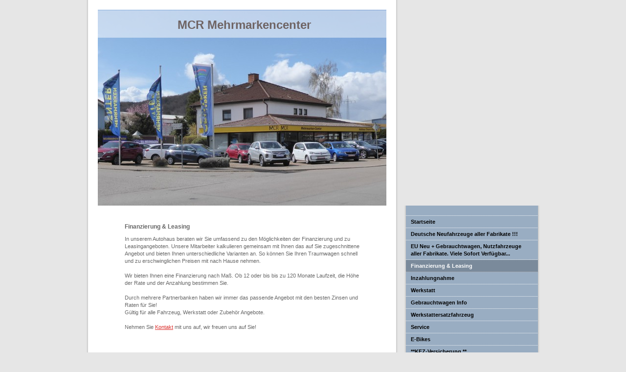

--- FILE ---
content_type: text/html; charset=UTF-8
request_url: https://www.neuwagencenteronline.de/finanzierung-leasing/
body_size: 6358
content:
<!DOCTYPE html>
<html lang="de"  ><head prefix="og: http://ogp.me/ns# fb: http://ogp.me/ns/fb# business: http://ogp.me/ns/business#">
    <meta http-equiv="Content-Type" content="text/html; charset=utf-8"/>
    <meta name="generator" content="IONOS MyWebsite"/>
        
    <link rel="dns-prefetch" href="//cdn.website-start.de/"/>
    <link rel="dns-prefetch" href="//108.mod.mywebsite-editor.com"/>
    <link rel="dns-prefetch" href="https://108.sb.mywebsite-editor.com/"/>
    <link rel="shortcut icon" href="//cdn.website-start.de/favicon.ico"/>
        <title>Neuwagencenteronline - Finanzierung &amp; Leasing</title>
    
    

<meta name="format-detection" content="telephone=no"/>
        <meta name="keywords" content="Auto, PKW, Neuwagen, Neufahrzeuge, Gebrauchtwagen, Gebrauchtfahrzeuge, EU, Landstuhl, Autokauf, Günstig, Werkstatt"/>
            <meta name="description" content="Verkauf von Neu und Gebrauchtfahrzeugen Eu-Fahrzeuge und Auto Reparatur"/>
            <meta name="robots" content="index,follow"/>
        <link href="https://www.neuwagencenteronline.de/s/style/layout.css?1707331255" rel="stylesheet" type="text/css"/>
    <link href="https://www.neuwagencenteronline.de/s/style/main.css?1707331255" rel="stylesheet" type="text/css"/>
    <link href="https://www.neuwagencenteronline.de/s/style/font.css?1707331255" rel="stylesheet" type="text/css"/>
    <link href="//cdn.website-start.de/app/cdn/min/group/web.css?1763478093678" rel="stylesheet" type="text/css"/>
<link href="//cdn.website-start.de/app/cdn/min/moduleserver/css/de_DE/common,counter,shoppingbasket?1763478093678" rel="stylesheet" type="text/css"/>
    <link href="https://108.sb.mywebsite-editor.com/app/logstate2-css.php?site=477121946&amp;t=1769243872" rel="stylesheet" type="text/css"/>

<script type="text/javascript">
    /* <![CDATA[ */
var stagingMode = '';
    /* ]]> */
</script>
<script src="https://108.sb.mywebsite-editor.com/app/logstate-js.php?site=477121946&amp;t=1769243872"></script>

    <link href="https://www.neuwagencenteronline.de/s/style/print.css?1763478093678" rel="stylesheet" media="print" type="text/css"/>
    <script type="text/javascript">
    /* <![CDATA[ */
    var systemurl = 'https://108.sb.mywebsite-editor.com/';
    var webPath = '/';
    var proxyName = '';
    var webServerName = 'www.neuwagencenteronline.de';
    var sslServerUrl = 'https://www.neuwagencenteronline.de';
    var nonSslServerUrl = 'http://www.neuwagencenteronline.de';
    var webserverProtocol = 'http://';
    var nghScriptsUrlPrefix = '//108.mod.mywebsite-editor.com';
    var sessionNamespace = 'DIY_SB';
    var jimdoData = {
        cdnUrl:  '//cdn.website-start.de/',
        messages: {
            lightBox: {
    image : 'Bild',
    of: 'von'
}

        },
        isTrial: 0,
        pageId: 919302515    };
    var script_basisID = "477121946";

    diy = window.diy || {};
    diy.web = diy.web || {};

        diy.web.jsBaseUrl = "//cdn.website-start.de/s/build/";

    diy.context = diy.context || {};
    diy.context.type = diy.context.type || 'web';
    /* ]]> */
</script>

<script type="text/javascript" src="//cdn.website-start.de/app/cdn/min/group/web.js?1763478093678" crossorigin="anonymous"></script><script type="text/javascript" src="//cdn.website-start.de/s/build/web.bundle.js?1763478093678" crossorigin="anonymous"></script><script src="//cdn.website-start.de/app/cdn/min/moduleserver/js/de_DE/common,counter,shoppingbasket?1763478093678"></script>
<script type="text/javascript" src="https://cdn.website-start.de/proxy/apps/static/resource/dependencies/"></script><script type="text/javascript">
                    if (typeof require !== 'undefined') {
                        require.config({
                            waitSeconds : 10,
                            baseUrl : 'https://cdn.website-start.de/proxy/apps/static/js/'
                        });
                    }
                </script><script type="text/javascript" src="//cdn.website-start.de/app/cdn/min/group/pfcsupport.js?1763478093678" crossorigin="anonymous"></script>    <meta property="og:type" content="business.business"/>
    <meta property="og:url" content="https://www.neuwagencenteronline.de/finanzierung-leasing/"/>
    <meta property="og:title" content="Neuwagencenteronline - Finanzierung &amp; Leasing"/>
            <meta property="og:description" content="Verkauf von Neu und Gebrauchtfahrzeugen Eu-Fahrzeuge und Auto Reparatur"/>
                <meta property="og:image" content="https://www.neuwagencenteronline.de/s/img/emotionheader.JPG"/>
        <meta property="business:contact_data:country_name" content="Deutschland"/>
    
    
    
    
    
    
    
    
</head>


<body class="body diyBgActive  cc-pagemode-default diy-market-de_DE" data-pageid="919302515" id="page-919302515">
    
    <div class="diyw">
        <div id="container">
	<div id="container_inner">

		<div id="header">

			
<style type="text/css" media="all">
.diyw div#emotion-header {
        max-width: 590px;
        max-height: 400px;
                background: #eeeeee;
    }

.diyw div#emotion-header-title-bg {
    left: 0%;
    top: 27%;
    width: 100%;
    height: 14%;

    background-color: #FFFFFF;
    opacity: 0.50;
    filter: alpha(opacity = 50);
    }
.diyw img#emotion-header-logo {
    left: 1.00%;
    top: 0.26%;
    background: transparent;
                border: 1px solid #CCCCCC;
        padding: 0px;
                display: none;
    }

.diyw div#emotion-header strong#emotion-header-title {
    left: 3%;
    top: 27%;
    color: #6F6464;
        font: normal bold 24px/120% 'Lucida Grande', 'Lucida Sans Unicode', sans-serif;
}

.diyw div#emotion-no-bg-container{
    max-height: 400px;
}

.diyw div#emotion-no-bg-container .emotion-no-bg-height {
    margin-top: 67.80%;
}
</style>
<div id="emotion-header" data-action="loadView" data-params="active" data-imagescount="1">
            <img src="https://www.neuwagencenteronline.de/s/img/emotionheader.JPG?1699704635.590px.400px" id="emotion-header-img" alt=""/>
            
        <div id="ehSlideshowPlaceholder">
            <div id="ehSlideShow">
                <div class="slide-container">
                                        <div style="background-color: #eeeeee">
                            <img src="https://www.neuwagencenteronline.de/s/img/emotionheader.JPG?1699704635.590px.400px" alt=""/>
                        </div>
                                    </div>
            </div>
        </div>


        <script type="text/javascript">
        //<![CDATA[
                diy.module.emotionHeader.slideShow.init({ slides: [{"url":"https:\/\/www.neuwagencenteronline.de\/s\/img\/emotionheader.JPG?1699704635.590px.400px","image_alt":"","bgColor":"#eeeeee"}] });
        //]]>
        </script>

    
            
        
            
                  	<div id="emotion-header-title-bg"></div>
    
            <strong id="emotion-header-title" style="text-align: center">MCR Mehrmarkencenter</strong>
                    <div class="notranslate">
                <svg xmlns="http://www.w3.org/2000/svg" version="1.1" id="emotion-header-title-svg" viewBox="0 0 590 400" preserveAspectRatio="xMinYMin meet"><text style="font-family:'Lucida Grande', 'Lucida Sans Unicode', sans-serif;font-size:24px;font-style:normal;font-weight:bold;fill:#6F6464;line-height:1.2em;"><tspan x="50%" style="text-anchor: middle" dy="0.95em">MCR Mehrmarkencenter</tspan></text></svg>
            </div>
            
    
    <script type="text/javascript">
    //<![CDATA[
    (function ($) {
        function enableSvgTitle() {
                        var titleSvg = $('svg#emotion-header-title-svg'),
                titleHtml = $('#emotion-header-title'),
                emoWidthAbs = 590,
                emoHeightAbs = 400,
                offsetParent,
                titlePosition,
                svgBoxWidth,
                svgBoxHeight;

                        if (titleSvg.length && titleHtml.length) {
                offsetParent = titleHtml.offsetParent();
                titlePosition = titleHtml.position();
                svgBoxWidth = titleHtml.width();
                svgBoxHeight = titleHtml.height();

                                titleSvg.get(0).setAttribute('viewBox', '0 0 ' + svgBoxWidth + ' ' + svgBoxHeight);
                titleSvg.css({
                   left: Math.roundTo(100 * titlePosition.left / offsetParent.width(), 3) + '%',
                   top: Math.roundTo(100 * titlePosition.top / offsetParent.height(), 3) + '%',
                   width: Math.roundTo(100 * svgBoxWidth / emoWidthAbs, 3) + '%',
                   height: Math.roundTo(100 * svgBoxHeight / emoHeightAbs, 3) + '%'
                });

                titleHtml.css('visibility','hidden');
                titleSvg.css('visibility','visible');
            }
        }

        
            var posFunc = function($, overrideSize) {
                var elems = [], containerWidth, containerHeight;
                                    elems.push({
                        selector: '#emotion-header-title',
                        overrideSize: true,
                        horPos: 51.32,
                        vertPos: 4.31                    });
                    lastTitleWidth = $('#emotion-header-title').width();
                                                elems.push({
                    selector: '#emotion-header-title-bg',
                    horPos: 0,
                    vertPos: 0.29                });
                                
                containerWidth = parseInt('590');
                containerHeight = parseInt('400');

                for (var i = 0; i < elems.length; ++i) {
                    var el = elems[i],
                        $el = $(el.selector),
                        pos = {
                            left: el.horPos,
                            top: el.vertPos
                        };
                    if (!$el.length) continue;
                    var anchorPos = $el.anchorPosition();
                    anchorPos.$container = $('#emotion-header');

                    if (overrideSize === true || el.overrideSize === true) {
                        anchorPos.setContainerSize(containerWidth, containerHeight);
                    } else {
                        anchorPos.setContainerSize(null, null);
                    }

                    var pxPos = anchorPos.fromAnchorPosition(pos),
                        pcPos = anchorPos.toPercentPosition(pxPos);

                    var elPos = {};
                    if (!isNaN(parseFloat(pcPos.top)) && isFinite(pcPos.top)) {
                        elPos.top = pcPos.top + '%';
                    }
                    if (!isNaN(parseFloat(pcPos.left)) && isFinite(pcPos.left)) {
                        elPos.left = pcPos.left + '%';
                    }
                    $el.css(elPos);
                }

                // switch to svg title
                enableSvgTitle();
            };

                        var $emotionImg = jQuery('#emotion-header-img');
            if ($emotionImg.length > 0) {
                // first position the element based on stored size
                posFunc(jQuery, true);

                // trigger reposition using the real size when the element is loaded
                var ehLoadEvTriggered = false;
                $emotionImg.one('load', function(){
                    posFunc(jQuery);
                    ehLoadEvTriggered = true;
                                        diy.module.emotionHeader.slideShow.start();
                                    }).each(function() {
                                        if(this.complete || typeof this.complete === 'undefined') {
                        jQuery(this).load();
                    }
                });

                                noLoadTriggeredTimeoutId = setTimeout(function() {
                    if (!ehLoadEvTriggered) {
                        posFunc(jQuery);
                    }
                    window.clearTimeout(noLoadTriggeredTimeoutId)
                }, 5000);//after 5 seconds
            } else {
                jQuery(function(){
                    posFunc(jQuery);
                });
            }

                        if (jQuery.isBrowser && jQuery.isBrowser.ie8) {
                var longTitleRepositionCalls = 0;
                longTitleRepositionInterval = setInterval(function() {
                    if (lastTitleWidth > 0 && lastTitleWidth != jQuery('#emotion-header-title').width()) {
                        posFunc(jQuery);
                    }
                    longTitleRepositionCalls++;
                    // try this for 5 seconds
                    if (longTitleRepositionCalls === 5) {
                        window.clearInterval(longTitleRepositionInterval);
                    }
                }, 1000);//each 1 second
            }

            }(jQuery));
    //]]>
    </script>

    </div>


		</div>

		<div id="content">
			<!-- content_start -->

			
        <div id="content_area">
        	<div id="content_start"></div>
        	
        
        <div id="matrix_1023788268" class="sortable-matrix" data-matrixId="1023788268"><div class="n module-type-header diyfeLiveArea "> <h2><span class="diyfeDecoration">Finanzierung &amp; Leasing</span></h2> </div><div class="n module-type-text diyfeLiveArea "> <p>In unserem Autohaus beraten wir Sie umfassend zu den Möglichkeiten der Finanzierung und zu Leasingangeboten. Unsere Mitarbeiter kalkulieren gemeinsam mit Ihnen das auf Sie zugeschnittene Angebot
und bieten Ihnen unterschiedliche Varianten an. So können Sie Ihren Traumwagen schnell und zu erschwinglichen Preisen mit nach Hause nehmen.</p>
<p> </p>
<p>Wir bieten Ihnen eine Finanzierung nach Maß. Ob 12 oder bis bis zu 120 Monate Laufzeit, die Höhe der Rate und der Anzahlung bestimmen Sie.</p>
<p> </p>
<p>Durch mehrere Partnerbanken haben wir immer das passende Angebot mit den besten Zinsen und Raten für Sie!</p>
<p>Gültig für alle Fahrzeug, Werkstatt oder Zubehör Angebote.</p>
<p> </p>
<p>Nehmen Sie <a href="https://www.neuwagencenteronline.de/kontakt/">Kontakt</a> mit uns auf, wir freuen uns auf Sie!</p> </div></div>
        
        
        </div>

			<!-- content_ende -->
		</div>

		<div id="sidebar">
			<div id="navigation">
				<div id="navigation_inner">
					<div id="mainNavWrapper" class="altcolor">

						<div class="webnavigation"><ul id="mainNav1" class="mainNav1"><li class="navTopItemGroup_1"><a data-page-id="919302510" href="https://www.neuwagencenteronline.de/" class="level_1"><span>Startseite</span></a></li><li class="navTopItemGroup_2"><a data-page-id="919302532" href="https://www.neuwagencenteronline.de/deutsche-neufahrzeuge-aller-fabrikate/" class="level_1"><span>Deutsche Neufahrzeuge aller Fabrikate !!!</span></a></li><li class="navTopItemGroup_3"><a data-page-id="919302511" href="https://www.neuwagencenteronline.de/eu-neu-gebrauchtwagen-nutzfahrzeuge-aller-fabrikate-viele-sofort-verfügbar/" class="level_1"><span>EU Neu + Gebrauchtwagen, Nutzfahrzeuge aller Fabrikate. Viele Sofort Verfügbar...</span></a></li><li class="navTopItemGroup_4"><a data-page-id="919302515" href="https://www.neuwagencenteronline.de/finanzierung-leasing/" class="current level_1"><span>Finanzierung &amp; Leasing</span></a></li><li class="navTopItemGroup_5"><a data-page-id="919302526" href="https://www.neuwagencenteronline.de/inzahlungnahme/" class="level_1"><span>Inzahlungnahme</span></a></li><li class="navTopItemGroup_6"><a data-page-id="919302513" href="https://www.neuwagencenteronline.de/werkstatt/" class="level_1"><span>Werkstatt</span></a></li><li class="navTopItemGroup_7"><a data-page-id="919302512" href="https://www.neuwagencenteronline.de/gebrauchtwagen-info/" class="level_1"><span>Gebrauchtwagen Info</span></a></li><li class="navTopItemGroup_8"><a data-page-id="919302527" href="https://www.neuwagencenteronline.de/werkstattersatzfahrzeug/" class="level_1"><span>Werkstattersatzfahrzeug</span></a></li><li class="navTopItemGroup_9"><a data-page-id="919302518" href="https://www.neuwagencenteronline.de/service/" class="level_1"><span>Service</span></a></li><li class="navTopItemGroup_10"><a data-page-id="919302514" href="https://www.neuwagencenteronline.de/e-bikes/" class="level_1"><span>E-Bikes</span></a></li><li class="navTopItemGroup_11"><a data-page-id="919302533" href="https://www.neuwagencenteronline.de/kfz-versicherung/" class="level_1"><span>**KFZ-Versicherung **</span></a></li><li class="navTopItemGroup_12"><a data-page-id="919302516" href="https://www.neuwagencenteronline.de/über-uns/" class="level_1"><span>Über uns</span></a></li><li class="navTopItemGroup_13"><a data-page-id="919302524" href="https://www.neuwagencenteronline.de/information/" class="level_1"><span>Information</span></a></li><li class="navTopItemGroup_14"><a data-page-id="919302517" href="https://www.neuwagencenteronline.de/kontakt/" class="level_1"><span>Kontakt</span></a></li></ul></div>

					</div>					
				</div>
			</div>

			<div id="sidebar_content">
				<div id="sidebar_content_inner">
					<div id="sidebar_content_wrapper" class="altcolor">

						<div id="matrix_1023788257" class="sortable-matrix" data-matrixId="1023788257"><div class="n module-type-header diyfeLiveArea "> <h1><span class="diyfeDecoration">Hier finden Sie uns</span></h1> </div><div class="n module-type-text diyfeLiveArea "> <p><strong>MCR-Mehrmarkencenter</strong></p>
<p>Bruchwiesenstr. 36<br/>
66849 Landstuhl</p>
<p> </p>
<p>Telefon: 06371 94606913</p>
<p>Handy:01590 5037732</p> </div><div class="n module-type-hr diyfeLiveArea "> <div style="padding: 0px 0px">
    <div class="hr"></div>
</div>
 </div><div class="n module-type-header diyfeLiveArea "> <h2><span class="diyfeDecoration">Öffnungszeiten</span></h2> </div><div class="n module-type-text diyfeLiveArea "> <p>Mo. bis Do. 9-12 + 13-17.30 UHR</p>
<p>Fr. 9-12 + 13-17.00 Uhr</p>
<p>Sa. 9-12 Uhr</p>
<p>Und nach Vereinbarung.</p>
<p> </p>
<p>Zur Beratung/Verkauf Terminabsprache erwünscht.</p>
<p> </p>
<p> </p>
<p>Urlaub vom 22.09.25 bis 27.09.25 !</p> </div><div class="n module-type-text diyfeLiveArea "> <p/> </div><div class="n module-type-hr diyfeLiveArea "> <div style="padding: 0px 0px">
    <div class="hr"></div>
</div>
 </div><div class="n module-type-header diyfeLiveArea "> <h1><span class="diyfeDecoration">Aktuelles</span></h1> </div><div class="n module-type-text diyfeLiveArea "> <p><strong><span style="color: rgb(255, 0, 0);">**************************  </span></strong> </p>
<p>Neue Homepage beim BVFK:</p>
<p> </p>
<p><a href="https://neuwagencenteronline.qualitaetshaendler.de/" target="_blank">https://neuwagencenteronline.qualitaetshaendler.de/</a></p>
<p><strong><em><span style="color: rgb(255, 0, 0);">**************************</span></em></strong></p>
<p><strong><em><span style="color: rgb(255, 0, 0);">Jetzt Neu:</span></em></strong></p>
<p> </p>
<p>Deutsche Fahrzeuge nach Wunsch:</p>
<p>Sehr günstig zu Top Konditionen,</p>
<p>mit voller Werksgarantie.</p>
<p> </p>
<p><a href="https://reseller.eln.de/1065/vehiclesearch?acdMobile=true" target="_blank">https://reseller.eln.de/1065/vehiclesearch?acdMobile=true</a></p>
<p> </p>
<p> </p>
<p> </p> </div><div class="n module-type-text diyfeLiveArea "> <p> </p>
<p style="text-align: center;"><span style="font-size:20px;"><strong>Räder-Einlagerung</strong></span></p>
<p style="text-align: center;">  </p>
<p style="text-align: center;"><strong><em>ab 33,-€./Satz</em></strong></p>
<p style="text-align: center;"> </p>
<p style="text-align: center;">Sofort</p>
<p style="text-align: center;">Noch sind Plätze Frei!</p>
<p style="text-align: center;"><em><strong>============</strong></em></p>
<p style="text-align: center;"> </p>
<p style="text-align: center;"> </p>
<p style="text-align: center;"> </p> </div><div class="n module-type-hr diyfeLiveArea "> <div style="padding: 0px 0px">
    <div class="hr"></div>
</div>
 </div><div class="n module-type-text diyfeLiveArea "> <p><a href="http://%3Cscript%20type=&quot;text/javascript&quot;%20charset=&quot;UTF-8&quot;%20async=&quot;async&quot;%20src=&quot;https://autohauskenner.de/Widget_Js/5322/3286553/Widget.js&quot;%3E%3C/script%3E" target="_blank">Alle Meldungen</a></p> </div><div class="n module-type-remoteModule-counter diyfeLiveArea ">             <div id="modul_5781091173_content"><div id="NGH5781091173_" class="counter apsinth-clear">
		<div class="ngh-counter ngh-counter-skin-13d" style="height:26px"><div class="char" style="width:12px;height:26px"></div><div class="char" style="background-position:-88px 0px;width:13px;height:26px"></div><div class="char" style="background-position:-49px 0px;width:13px;height:26px"></div><div class="char" style="background-position:-146px 0px;width:5px;height:26px"></div><div class="char" style="background-position:-36px 0px;width:13px;height:26px"></div><div class="char" style="background-position:-127px 0px;width:14px;height:26px"></div><div class="char" style="background-position:-75px 0px;width:13px;height:26px"></div><div class="char" style="background-position:-222px 0px;width:11px;height:26px"></div></div>		<div class="apsinth-clear"></div>
</div>
</div><script>/* <![CDATA[ */var __NGHModuleInstanceData5781091173 = __NGHModuleInstanceData5781091173 || {};__NGHModuleInstanceData5781091173.server = 'http://108.mod.mywebsite-editor.com';__NGHModuleInstanceData5781091173.data_web = {"content":474306};var m = mm[5781091173] = new Counter(5781091173,8934,'counter');if (m.initView_main != null) m.initView_main();/* ]]> */</script>
         </div><div class="n module-type-hr diyfeLiveArea "> <div style="padding: 0px 0px">
    <div class="hr"></div>
</div>
 </div></div>

					</div>
				</div>
			</div>
		</div>

		<div id="footer">
			<div class="gutter">

				<div id="contentfooter">
    <div class="leftrow">
                        <a rel="nofollow" href="javascript:window.print();">
                    <img class="inline" height="14" width="18" src="//cdn.website-start.de/s/img/cc/printer.gif" alt=""/>
                    Druckversion                </a> <span class="footer-separator">|</span>
                <a href="https://www.neuwagencenteronline.de/sitemap/">Sitemap</a>
            </div>
    <script type="text/javascript">
        window.diy.ux.Captcha.locales = {
            generateNewCode: 'Neuen Code generieren',
            enterCode: 'Bitte geben Sie den Code ein'
        };
        window.diy.ux.Cap2.locales = {
            generateNewCode: 'Neuen Code generieren',
            enterCode: 'Bitte geben Sie den Code ein'
        };
    </script>
    <div class="rightrow">
                    <span class="loggedout">
                <a rel="nofollow" id="login" href="https://login.1and1-editor.com/477121946/www.neuwagencenteronline.de/de?pageId=919302515">
                    Login                </a>
            </span>
                <p><a class="diyw switchViewWeb" href="javascript:switchView('desktop');">Webansicht</a><a class="diyw switchViewMobile" href="javascript:switchView('mobile');">Mobile-Ansicht</a></p>
                <span class="loggedin">
            <a rel="nofollow" id="logout" href="https://108.sb.mywebsite-editor.com/app/cms/logout.php">Logout</a> <span class="footer-separator">|</span>
            <a rel="nofollow" id="edit" href="https://108.sb.mywebsite-editor.com/app/477121946/919302515/">Seite bearbeiten</a>
        </span>
    </div>
</div>
            <div id="loginbox" class="hidden">
                <script type="text/javascript">
                    /* <![CDATA[ */
                    function forgotpw_popup() {
                        var url = 'https://passwort.1und1.de/xml/request/RequestStart';
                        fenster = window.open(url, "fenster1", "width=600,height=400,status=yes,scrollbars=yes,resizable=yes");
                        // IE8 doesn't return the window reference instantly or at all.
                        // It may appear the call failed and fenster is null
                        if (fenster && fenster.focus) {
                            fenster.focus();
                        }
                    }
                    /* ]]> */
                </script>
                                <img class="logo" src="//cdn.website-start.de/s/img/logo.gif" alt="IONOS" title="IONOS"/>

                <div id="loginboxOuter"></div>
            </div>
        


			</div>
		</div>

	</div>
</div>    </div>

    
    </body>


<!-- rendered at Thu, 18 Dec 2025 10:29:04 +0100 -->
</html>


--- FILE ---
content_type: text/css
request_url: https://www.neuwagencenteronline.de/s/style/layout.css?1707331255
body_size: 1213
content:

body 
{
	margin: 0;
	padding: 0 0 80px;
}


.diyw .altcolor {
	background-color: #99ADC2;
}


.diyw div#container {
	margin: 0 auto;
	width: 920px;
	padding: 0 4px;
	position: relative;
	background: url(https://www.neuwagencenteronline.de/s/img/1007-container_bg.png) repeat-y;
}

* html .diyw div#container {
	background-image: url(https://www.neuwagencenteronline.de/s/img/1007-container_bg.gif);
}


.diyw div#header {
	width: 590px;
	padding: 20px 20px 0;
	background: #fff;
}

.diyw div#emotion-header {
	position: relative;
}

.diyw div#emotion-header strong#emotion-header-title {
	position: absolute;
	top: 0;
	left: 0;
}


.diyw div#content {
	width: 490px;
	float: left;
	padding: 30px 70px 60px;
	position: relative;
}


.diyw div#sidebar {
	width: 270px;
	float: right;
	margin: 0 -4px;
	padding: 0 4px;
	position: relative;
}


.diyw div#navigation, .diyw div#sidebar_content {
	margin: 0 -4px 20px;
	padding: 0 4px 7px;
	background: url(https://www.neuwagencenteronline.de/s/img/1007-sidebar_bottom_bg.png) no-repeat 50% 100%;
	zoom: 1;
}

.diyw div#navigation_inner, .diyw div#sidebar_content_inner {
	margin: 0 -4px;
	padding: 0 4px;
	background-image: url(https://www.neuwagencenteronline.de/s/img/1007-sidebar_bg.png);
	background-repeat: repeat-y;
	background-position: 50% 0;
}

* html .diyw div#navigation, * html .diyw div#sidebar_content,
* html .diyw div#navigation_inner, * html .diyw div#sidebar_content_inner {
	background: none;
}

.diyw div#mainNavWrapper {
	padding: 20px 0 80px;
}

.diyw ul.mainNav1 {
	margin: 0;
	padding: 1px 0 0 0;
	list-style: none;
	background: url(https://www.neuwagencenteronline.de/s/img/1007-dots.gif) repeat-x;
}

.diyw ul.mainNav1 li {
	background: url(https://www.neuwagencenteronline.de/s/img/1007-dots.gif) repeat-x 0 100%;
	width: 270px;
}

.diyw ul.mainNav1 li a {
	font-weight: bold;
	display: block;
	width: 250px;
	padding: 5px 10px;
	text-decoration: none;
}

.diyw ul.mainNav1 li a:hover, .diyw ul.mainNav1 li a.current {
	background: url(https://www.neuwagencenteronline.de/s/img/1007-navigation_bg.png);
	color: #fff;
}

* html .diyw ul.mainNav1 li a:hover, * html .diyw ul.mainNav1 li a.current {
	filter: progid:DXImageTransform.Microsoft.AlphaImageLoader(src="https://www.neuwagencenteronline.de/s/img/1007-navigation_bg.png", enabled='true', sizingMethod='scale');
	background-image: none;
}

.diyw ul.mainNav2 {
	margin: 0;
	padding: 0;
	list-style: none;
}

.diyw ul.mainNav2 li a {
	padding: 5px 10px 5px 30px;
	width: 230px;
}

.diyw ul.mainNav3 {
	margin: 0;
	padding: 0;
	list-style: none;
}

.diyw ul.mainNav3 li a {
	padding: 5px 10px 5px 50px;
	width: 210px;
}

.diyw div#sidebar_content_wrapper {
	padding: 10px 20px;
}

.diyw div#jimdobox {
	margin-bottom: 20px;
}


.diyw div#footer {
	clear: both;
	width: 590px;
	margin: 0 -4px;
	padding: 0 24px 0;
	background: url(https://www.neuwagencenteronline.de/s/img/1007-container_bottom_bg.png) no-repeat 0 100%;
	position: relative;
	top: 7px;
}

.diyw div#footer div.gutter {
	border-top: 1px solid #cfd0d1;
	padding: 10px 0 17px;
}

* html .diyw div#footer {
	background-image: none;
}



body .diyw
{
	font: normal 11px/140% Verdana, Arial, Helvetica, sans-serif;
	color: #666666;
}
 .diyw p, .diyw table, .diyw td {
	font: normal 11px/140% Verdana, Arial, Helvetica, sans-serif;
	color: #666666;
}

.diyw h1 {
	font: bold 14px/140% Verdana, Arial, Helvetica, sans-serif;
	color: #000000;
}

.diyw h2 {
	font: bold 12px/140% Verdana, Arial, Helvetica, sans-serif;
	color: #666666;
}


.diyw a.trackbackUrl, 
.diyw a.trackbackUrl:link,
.diyw a.trackbackUrl:visited,
.diyw a.trackbackUrl:hover,
.diyw a.trackbackUrl:active {
	background: #EEEEEE none repeat scroll 0% 0%;
	border: 1px solid black;
	color: #333333;
	padding: 2px;
	text-decoration: none;
}

.diyw a:link,
.diyw a:visited {
	text-decoration: underline; 
	color: #DB2F2C;
}

.diyw a:active, 
.diyw a:hover {
	text-decoration: none; 
	color: #DB2F2C;
}

.diyw div.hr {
	border-bottom-style: dotted;
	border-bottom-width: 1px; 
	border-color: #CCCCCC;
	height: 1px;
}
 
.diyw .altcolor,
.diyw .altcolor p {
	color: #000000;
}

.diyw .altcolor h1 {
	color: #000000;
}

.diyw .altcolor h2 {
	color: #000000;
}

.diyw .altcolor a:link,
.diyw .altcolor a:visited {
	color: #000000;
}

.diyw .altcolor a:active, 
.diyw .altcolor a:hover {
	color: #000000;
}

.diyw .altcolor div.hr {
	border-color: #000000;
}
